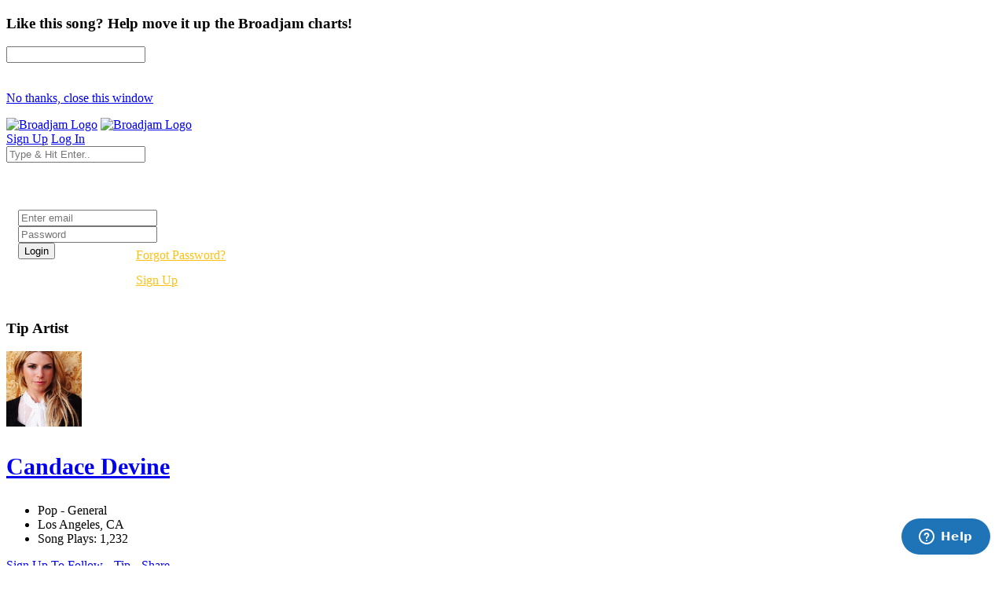

--- FILE ---
content_type: text/html; charset=UTF-8
request_url: https://broadjam.com/photos/candacedevine
body_size: 57192
content:
<!DOCTYPE html>
<html dir="ltr" lang="en-US">
<head>
	<meta http-equiv="content-type" content="text/html;charset=UTF-8" />
    <meta property="fb:page_id" content="10132056825" />
	<meta name="facebook-domain-verification" content="vvp60tv66yav5hf9xf208sgg59z2ix" />
	<meta name="title" content="Candace Devine  Photos | Broadjam.com" />
<meta property="description" content="Candace Devine - Candace Devine is a singer/songwriter like you haven&#039;t heard since the days of 70&#039;s Rock and Motown Soul.   ..." />
<meta name="Author" content="Broadjam, Inc." />
<meta name="verify-v1" content="P6+u257o9U2gLgkjFMHCHqFCW1WJyQSgC+d1mjHWLA4=" />
<meta property="og:site_name" content="Broadjam" />
<meta property="fb:app_id" content="218571681503134" />
<meta property="fb:admins" content="705555253" />
<meta property="og:image" content="https://d3ck8ztij7t71z.cloudfront.net/55/55698/tmb_150x150_55698_99664.jpg" />
<meta property="og:type" content="broadjam:photo" />
<meta property="og:description" content="Candace Devine - Candace Devine is a singer/songwriter like you haven&#039;t heard since the days of 70&#039;s Rock and Motown Soul.   ..." />
<meta property="og:title" content="Candace Devine  Photos | Broadjam.com" />
	    			<link rel="canonical" href="https://broadjam.com/photos/candacedevine" />
		<title>Candace Devine  Photos | Broadjam.com</title>
		<link href="https://fonts.googleapis.com/css?family=Raleway:300,400,400i,700|Poppins:300,400,500,600,700|PT+Serif:400,400i&display=swap" rel="stylesheet" type="text/css" />
		<link rel="stylesheet" href="/assets/skins/broadjam4/css/bootstrap.css?1.1.58" type="text/css" />
		<link rel="stylesheet" href="/assets/skins/broadjam4/css/style.css?1.1.58" type="text/css" />
		<link rel="stylesheet" href="/assets/skins/broadjam4/css/swiper.css?1.1.58" type="text/css" />
		<link rel="stylesheet" href="/assets/skins/broadjam4/css/dark.css?1.1.58" type="text/css" />
		<link rel="stylesheet" href="/assets/skins/broadjam4/css/font-icons.css?1.1.58" type="text/css" />
		<link rel="stylesheet" href="/assets/skins/broadjam4/css/animate.css?1.1.58" type="text/css" />
		<link rel="stylesheet" href="/assets/skins/broadjam4/css/magnific-popup.css?1.1.58" type="text/css" />
									<link rel="stylesheet" href="/assets/skins/broadjam4/css/lightpage_account.css?1.1.58" type="text/css" />
					<link rel="stylesheet" href="/assets/skins/broadjam4/css/audio-player.css" type="text/css" />
											<link rel="stylesheet" href="/assets/skins/broadjam4/css/custom.css?1.1.58" type="text/css" />
		<link rel="stylesheet" href="/assets/skins/broadjam4/css/bj.css?1.1.58" type="text/css" />
		<meta name="viewport" content="width=device-width, initial-scale=1" />
		<link rel="shortcut icon" href="/assets/skins/broadjam4/images/bjam_favicon32px.png" type="image/x-icon" />	
		<link rel="apple-touch-icon" href="/assets/skins/broadjam4/images/bjam_57px.png">
		<link rel="apple-touch-icon" href="/assets/skins/broadjam4/images/bjam_120px.png">
		<link rel="apple-touch-icon" sizes="180x180" href="/assets/skins/broadjam4/images/bjam_180px.png">
		<link rel="apple-touch-icon" sizes="152x152" href="/assets/skins/broadjam4/images/bjam_152px.png">
		<link rel="apple-touch-icon" sizes="167x167" href="/assets/skins/broadjam4/images/bjam_167px.png">
		<link rel="stylesheet" href="/assets/skins/broadjam4/css/colors.php?color=d55176" />
		<script src="/assets/skins/broadjam4/js/jquery.js"></script>
				<script type="text/javascript">var intGlobalArtistId = '';</script>
				<script type="text/javascript" language="JavaScript 1.2" src="/assets/skins/broadjam4/js/_core/broadjam.min.js?1.1.58"></script>
		<script type="text/javascript" language="JavaScript 1.2" src="/assets/skins/broadjam4/js/_core/header.min.js?1.1.58"></script>
				    <link href="/assets/skins/broadjam4/css/components/bs-datatable.css?1.1.58" rel="stylesheet" type="text/css" media="all" />
	        		    <link href="/assets/skins/broadjam4/css/components/select-boxes.css?1.1.58" rel="stylesheet" type="text/css" media="all" />
	        		    <link href="/assets/skins/broadjam4/css/components/bs-switches.css?1.1.58" rel="stylesheet" type="text/css" media="all" />
	        		    <link href="/assets/skins/broadjam4/css/components/bs-select.css?1.1.58" rel="stylesheet" type="text/css" media="all" />
	        		    <link href="/assets/skins/broadjam4/css/components/bs-rating.css?1.1.58" rel="stylesheet" type="text/css" media="all" />
	        			<script type="text/javascript" language="javascript" src="/assets/skins/broadjam4/js/components/bs-datatable.js"></script>
			<script type="text/javascript" language="javascript" src="/assets/skins/broadjam4/js/components/bs-switches.js"></script>
			<script type="text/javascript" language="javascript" src="/assets/skins/broadjam4/js/components/bs-select.js"></script>
			<script type="text/javascript" language="javascript" src="/assets/skins/broadjam4/js/components/select-boxes.js"></script>
			<script type="text/javascript" language="javascript" src="/assets/skins/broadjam4/js/components/selectsplitter.js"></script>
			<script type="text/javascript" language="javascript" src="/assets/skins/broadjam4/js/components/star-rating.js"></script>
		    			<script async src="https://www.googletagmanager.com/gtag/js?id=UA-1029700-1"></script>
	<script>
	  window.dataLayer = window.dataLayer || [];
	  function gtag(){dataLayer.push(arguments);}
	  gtag('js', new Date());

	  gtag('config', 'UA-1029700-1');
	</script>
	  		 <script type="application/ld+json">
		 	 { "@context" : "http://schema.org",
		 	   "@type" : "Organization",
		 	   "name" : "Broadjam",
		 	   "url" : "https://www.broadjam.com",
		 	   "sameAs" : [ "http://www.facebook.com/broadjam",
		 	     "http://www.twitter.com/broadjam",
		 		 "http://www.youtube.com/broadjam",
		 		 "http://www.pinterest.com/broadjam"
		 	 	] 
		 	 }
		 	 </script>
		
		
		
		 <!-- Facebook Pixel Code -->
		 <script>
		 !function(f,b,e,v,n,t,s)
		 {if(f.fbq)return;n=f.fbq=function(){n.callMethod?
		 n.callMethod.apply(n,arguments):n.queue.push(arguments)};
		 if(!f._fbq)f._fbq=n;n.push=n;n.loaded=!0;n.version='2.0';
		 n.queue=[];t=b.createElement(e);t.async=!0;
		 t.src=v;s=b.getElementsByTagName(e)[0];
		 s.parentNode.insertBefore(t,s)}(window,document,'script',
		 'https://connect.facebook.net/en_US/fbevents.js');
		  fbq('init', '366341250497025'); 
		  fbq('track', 'PageView');
				 </script>
		 <noscript>
		 <img height="1" width="1" src="https://www.facebook.com/tr?id=366341250497025&ev=PageView&noscript=1"/>
		 </noscript>
		  <script src="https://leadsbridge.com/pixels/e515df0d202ae52fcebb14295743063b.js"></script>	<script id="mcjs">!function(c,h,i,m,p){m=c.createElement(h),p=c.getElementsByTagName(h)[0],m.async=1,m.src=i,p.parentNode.insertBefore(m,p)}(document,"script","https://chimpstatic.com/mcjs-connected/js/users/fbf692e76a8068f38f5df0ee5/b42890715839185d3f25bbdfc.js");</script>
	<script type="text/javascript" src="https://platform-api.sharethis.com/js/sharethis.js#property=65413fe8744d850019cafc70&product=inline-share-buttons&source=platform" async="async"></script>
</head>
			<body class="stretched side-panel-right side-push-panel">
			<div id="fb-root"></div>
		<form method="post" id="photos" action="/artists/photos.php"><script type="text/javascript" src="/assets/skins/broadjam4/js/_core/qcodo.js"></script><script type="text/javascript" src="/assets/skins/broadjam4/js/_core/logger.js"></script><script type="text/javascript" src="/assets/skins/broadjam4/js/_core/event.js"></script><script type="text/javascript" src="/assets/skins/broadjam4/js/_core/post.js"></script><script type="text/javascript" src="/assets/skins/broadjam4/js/_core/control.js"></script><script type="text/javascript" src="/assets/skins/broadjam4/js/_core/control_dialog.js"></script>		
				<div id="wrapper" class="clearfix">
			<span id="elmWaitIcon_ctl" style="display:none;"><span id="elmWaitIcon" ><div id="elmWaitIconHolder"><img src="/assets/skins/broadjam4/images/spinner_100.gif" width="100" height="100" alt="Please Wait..."/></div></span></span>			<div id="c7_ctl" style="display:inline;"><div id="c7" ></div></div>			<div id="songbuy_nag" class="modal fade" role="dialog"></div>
			<div id="fanNagModal" class="modal fade" role="dialog">
				<div class="modal-dialog modal-dialog-centered modal-lg">
					<div class="modal-content">
						<div class="modal-header">
							<h3 id="fan_nag_artist_name" class="mb-0 text-uppercase ls1">Like this song? Help move it up the Broadjam charts!</h3>
							<a href="#" data-dismiss="modal" class="text-muted h4 mb-0 h-text-danger"><i class="icon-line-circle-cross"></i></a>
						</div>
						<div class="modal-body">
							<div id="fan_signup_stars">
								<input id="fan-song-rating" type="number" class="rating" max="5" data-step="1" data-size="sm">
								<div style="clear:both;height:20px"></div>
								<p>
									<a href="#" class="button button-circle button-small button-fill button-border button-dark" onclick="$('#fanNagModal').modal('hide'); return false">No thanks, close this window</a>
								</p>
							</div>
							<div id="fan_signup_fields" style="display:none">
								<div id="c11_ctl" style="display:inline;"><div id="c11" ><div id="c12_ctl" style="display:inline;"><div id="c12" ><div class="row">
	<div class="col-md-6 form-group">
		<label class="nott ls0 font-weight-medium" for="template-contactform-email">Email: <small>*</small></label>
		 <span id="c14_ctl" ><input type="text" name="c14" id="c14" value="" class="required email form-control"  /></span>	</div>
	<div class="col-6 form-group">
		<label class="nott ls0 font-weight-medium" for="template-contactform-email">Account Password: <small>*</small></label>
		 <span id="c15_ctl" ><input type="password" name="c15" id="c15" value="" class="form-control"  /></span>	</div>
	<div class="col-md-6 form-group">
		<label class="nott ls0 font-weight-medium" for="template-contactform-email">First Name:</label>
		 <span id="c16_ctl" ><input type="text" name="c16" id="c16" value="" class="form-control"  /></span>	</div>
	
	<div class="col-md-6 form-group">
		<label class="nott ls0 font-weight-medium" for="template-contactform-email">Last Name:</label>
		 <span id="c17_ctl" ><input type="text" name="c17" id="c17" value="" class="form-control"  /></span>	</div>
	
	<div class="w-100"></div>
	<div class="col-12 form-group">
		<label class="nott ls0 font-weight-medium" for="template-contactform-message">Comment to Candace Devine (optional):</label>
		<span id="c18_ctl" ><textarea name="c18" id="c18" class="required form-control" cols="30" rows="4" ></textarea></span>	</div>

	<div class="line single-line mt-2 mb-4"></div>	
	
	<div class="col-12 form-group d-flex align-items-center">

		<div class="switch" id="c19_ctl" ><input type="checkbox" id="c19" name="c19" class="switch-toggle switch-rounded-micro switch-toggle-round"  /><label for="c19"></label></div>
		<label class="media-body text-muted ml-3" for="signup-registration-useragreement">
			<span class="d-block text-dark mb-1 nott ls0">User Agreement</span>
			<span class="d-block nott ls0 font-weight-normal"> I agree to the Broadjam <a href="https://www.broadjam.com/legal" target="_blank">User Agreement</a>, and am at least 13 years old</span>
		</label>
	</div>
	
	<div class="col-12 form-group">
		<span id="c21_ctl" ><input type="submit" name="c21" id="c21" value="Sign up" class="button button-circle button-border button-mini" onclick="qc.pA('photos', 'c21', 'QClickEvent', '', 'elmWaitIcon'); return false;"  /></span>		<span id="c20_ctl" ><span id="c20" style="color:red;font-weight:bold;"></span></span>		<br><br><br><br><br>
	</div>
</div></div></div></div></div>							</div>
						</div>
					</div>
				</div>
			</div>
			
			<header id="header" class="full-header" data-sticky-logo-height="74" data-menu-padding="32">
				<div id="header-wrap">
					<div class="container">
						<div class="header-row">
							<div id="logo">
								<a href="/index.php" class="standard-logo" data-dark-logo="/assets/skins/broadjam4/images/bjam_black_icon.png" data-sticky-logo="/assets/skins/broadjam4/images/bjam_black_icon.png" data-mobile-logo="/assets/skins/broadjam4/images/bjam_black_icon.png"><img src="/assets/skins/broadjam4/images/bjacm_black.png" alt="Broadjam Logo"></a>
								<a href="/index.php" class="retina-logo" data-dark-logo="/assets/skins/broadjam4/images/bjam_black_icon2x.png" data-sticky-logo="/assets/skins/broadjam4/images/bjam_black_icon2x.png" data-mobile-logo="/assets/skins/broadjam4/images/bjam_black_icon2x.png"><img src="/assets/skins/broadjam4/images/bjam_black_2x.png" alt="Broadjam Logo"></a>
							</div>
							<div class="header-misc">

								<div id="top-search" class="header-misc-icon">
									<a href="#" id="top-search-trigger"><i class="icon-line-search"></i><i class="icon-line-cross"></i></a>
								</div>

								<a href="/shoppingcart/index.php" class="social-icon si-borderless si-rounded si-gpay">
									<i class="icon-line-shopping-cart"></i>
									<i class="icon-cart-arrow-down"></i>
								</a>				
								<a href="/signup/broadjam/signup.php" class="button button-circle button-small button-fill button-border button-dark"><i class="icon-check1"></i><span>Sign Up</span></a>
								<a href="#" onclick="$('#globalLoginModal').modal('show');" data-lightbox="inline" class="button button-circle button-small button-fill button-border button-dark"><i class="icon-sign-in-alt"></i><span>Log In</span></a>
							</div>
														<div id="topsearch" name="topsearch" class="top-search-form row">
								<span id="c22_ctl" ><input type="text" name="c22" id="c22" value="" class="form-control col-12" placeholder="Type &amp; Hit Enter.." autocomplete="on" onkeypress="if (event.keyCode == 13) {qc.pB('photos', 'c22', 'QEnterKeyEvent', '');}"  /></span>							</div>
						</div>
						
					</div>
				</div>
				<div class="header-wrap-clone"></div>
			</header>
			<!-- #header end -->
			<div id="c1_ctl" style="display:inline;"><div id="c1" ><div id="c2_ctl" style="display:inline;"><div id="c2" ><div id="globalLoginModal" class="modal fade" role="dialog">
	<div class="modal-dialog modal-dialog-centered modal-lg">
		<div class="modal-content" style="background: url('/assets/skins/broadjam4/images/home_artists_opt.jpg') no-repeat; background-size: cover; max-width: 700px;">
			<div class="modal-body">
				<div style="max-width: 22rem;padding:0 15px 15px 15px">
					<h3 style="color:#FFF">Login</h3>
					<div class="form-group">
						<span id="c5_ctl" ><input type="text" name="c5" id="c5" value="" class="form-control default not-dark" placeholder="Enter email"  /></span>					</div>
					<div class="form-group">
						<span id="c6_ctl" ><input type="password" name="c6" id="c6" value="" class="form-control default not-dark" placeholder="Password"  /></span>					</div>
					<div style="float:left;width:150px">
						<span id="btnLoginSubmit_ctl" ><input type="submit" name="btnLoginSubmit" id="btnLoginSubmit" value="Login" class="button button-3d button-circle gradient-light button-light" onclick="qc.pA('photos', 'btnLoginSubmit', 'QClickEvent', '', 'elmWaitIcon'); return false;" onkeypress="if (event.keyCode == 13) {return false;} if (event.keyCode == 27) {return false;} return false;"  /></span>					</div>
					<div style="float:left;width:140px;line-height:32px">
						<a style="color:#FFC013" href="/login/forgot_password.php">Forgot Password?</a>
						<br>
						<a style="color:#FFC013" href="/signup/broadjam/signup.php">Sign Up</a>
					</div>
			
					<div style="clear:both"></div>
					<span id="c4_ctl" ><span id="c4" ></span></span>				</div>
			</div>
		</div>
	</div>
</div>
</div></div></div></div>		<div id="c27_ctl" style="position:absolute;display:inline;"></div><script src="https://connect.facebook.net/en_US/all.js#xfbml=1"></script>
<script src="https://platform.twitter.com/widgets.js" type="text/javascript"></script>
<style type="text/css">
.addthisevent {visibility:hidden;}
.dataTable > thead > tr > th[class*="sort"]:before,
.dataTable > thead > tr > th[class*="sort"]:after {
content: "" !important;
}
.tagcloud a {
    margin-right: 10px;
}
</style>
<div id="tipModal" class="modal fade" role="dialog">
	<div class="modal-dialog modal-dialog-centered modal-lg">
		<div class="modal-content">
			<div class="modal-header">
				<h3 class="mb-0 text-uppercase ls1">Tip Artist</h3>
				<a href="#" data-dismiss="modal" class="text-muted h4 mb-0 h-text-danger"><i class="icon-line-circle-cross"></i></a>
			</div>
			<div class="modal-body">
				<div id="c30_ctl" style="display:inline;"><div id="c30" ></div></div>			</div>
		</div>
	</div>
</div>
<div id="wrapper">
	
				<div id="page-menu" class="dark no-sticky" style="padding-bottom:40px">
				<div id="page-menu-wrap">
					<section id="contentavatar">
							<div class="container">
								<div>
									<div class="row align-items-stretch">
										<div class="col-lg-6 p-3">
											<!-- Avatar -->
											<div class="d-flex align-items-center">
												<a href="/candacedevine" ><img src="https://d3ck8ztij7t71z.cloudfront.net/55/55698/tmb_150x150_55698_99664.jpg" alt="Candace Devine" style="max-width:100px" class="rounded-circle me-3" width="96" height="96"></a>
												<div class="heading-block border-0 light" style="margin-bottom: 0px">
													<a href="/candacedevine"><h3 class="ml-4 mt-2" style="font-size: 30px;">Candace Devine</h3></a>
												</div>
											</div>
										</div>

										<div class="col-lg d-flex flex-column justify-content-center">	
												<!-- Artist - Meta
												============================================= -->	
												<div class="entry-meta">
													<ul>
																															<li><i class="icon-itunes-note"></i>Pop - General</li>
																												<li>
															<i class="icon-map-pin"></i>
										
																Los Angeles,</b>				
						
																																						CA																																																							
														</li>
																													<li><i class="icon-play-circle2"></i>Song Plays: 1,232</li>
																											</ul>
												</div>
												<div class="tagcloud mt-3 mb-3">
																											<span id="c25_ctl" ><a href="#" id="c25" onclick="qc.getW('c25').toggleEnabled('disable'); qc.pA('photos', 'c25', 'QClickEvent', '', 'elmWaitIcon');" ><i class="icon-user-friends ml-0"></i> Sign Up To Follow</a></span>														
																											<span id="c28_ctl" ><a href="#" id="c28" onclick="qc.getW('c28').toggleEnabled('disable'); qc.pA('photos', 'c28', 'QClickEvent', '', 'elmWaitIcon'); return false;" ><i class="icon-dollar ml-0"></i> Tip</a></span>	
																
													<a href="#" onclick="shareMedia('artist','34489'); return false;"><span class="icon-line-share"></span> Share</a>	
																									</div><!-- Artist - Meta End -->	
										</div>
									</div>
								</div>
							</div>
					</section>
					<!-- #Artist Avatar Container end -->			
					<div class="container">
						<div class="page-menu-row">
			
								<nav class="page-menu-nav">
									<ul class="page-menu-container">
										<li class="page-menu-item"><a href="/candacedevine"><div><i class="icon-home2"></i></div></a></li>
																							<li class="page-menu-item"><a href="/songs/candacedevine"><div>Songs</div></a></li>
																																																				<li class="page-menu-item current"><a href="/photos/candacedevine"><div></i>Photos</div></a></li>
																																										<li class="page-menu-item"><a href="/playlists/candacedevine"><div></i>Playlists</div></a></li>
																															<li class="page-menu-item"><a href="/comments/candacedevine"><div></i>Comments</div></a></li>
																																<li class="page-menu-item"><a href="/connections/candacedevine"><div></i>Friends</div></a></li>
																													</ul>
								</nav>
								<div id="page-menu-trigger"><i class="icon-reorder"></i></div>
							</div>
						</div>
					</div>
				</div>
			</div>
			</div>
</div>
<div id="pnlContent_ctl" style="display:inline;"><div id="pnlContent" ><div id="c32_ctl" style="display:inline;"><div id="c32" ><div id="c34_ctl" style="display:inline;"><div id="c34" ><div id="c35_ctl" style="display:inline;"><div id="c35" ><section id="content">
	<div class="content-wrap py-0">
		<div class="masonry-thumbs grid-container grid-3" data-big="3" data-lightbox="gallery">
							<a class="grid-item" title="Candace<br><small></small>" href="https://d3ck8ztij7t71z.cloudfront.net/55/55698/55698_99664.jpg" data-lightbox="gallery-item"><img src="https://d3ck8ztij7t71z.cloudfront.net/55/55698/55698_99664.jpg"></a>
					</div>
	</div>
</section>
<script>$(document).ready(function() { $('.grid-item').magnificPopup({  image: { titleSrc: function(item) { return item.el.attr('title'); } } }); });</script></div></div></div></div></div></div></div></div>
<div>
	<input type="hidden" name="Qform__FormState" id="Qform__FormState" value="[base64]" />
	<input type="hidden" name="Qform__FormId" id="Qform__FormId" value="photos" />
</div>

</form><script type="text/javascript">qc.registerForm(); qc.jsAssets = "/assets/skins/broadjam4/js"; qc.phpAssets = "/assets/skins/broadjam4/php"; qc.cssAssets = "/assets/skins/broadjam4/css"; qc.imageAssets = "/assets/skins/broadjam4/images"; qc.regCA(new Array("c1","c2","c4","c5","c6","btnLoginSubmit","c7","c11","c12","c14","c15","c16","c17","c18","c19","c20","c21","c22","elmWaitIcon","c25","c27","pnlContent","c28","c30","c32","c34","c35")); posWaitIcon(); window.scrollTo(0,0); </script>		<footer id="footer" class="white">
			<div id="copyrights">
				<div class="container">
					<div class="row justify-content-between col-mb-30">
						<div class="col-12 col-lg-auto text-center text-lg-left order-last order-lg-first">
							<img src="/assets/skins/broadjam4/images/footer_livethemusic.png" alt="Image" class="mb-4"><br>&copy; 2026 Broadjam Inc.
						</div>
						<div class="col-12 col-lg-auto text-center text-lg-right">
							<div class="copyrights-menu copyright-links">
								<a href="/aboutus/index.php">About</a>/<a href="https://broadjam.zendesk.com/hc/en-us" target="_blank">Help Desk</a>/<a href="/legal/index.php">Legal</a>/<a href="/contactus/index.php">Contact</a>/<a href="/contactus/feedback.php">Give Feedback</a>
							</div>
							<a href="https://www.facebook.com/broadjam" class="social-icon inline-block si-small si-borderless mb-0 si-facebook" target="_blank">
								<i class="icon-facebook"></i>
								<i class="icon-facebook"></i>
							</a>
							<a href="https://twitter.com/broadjam" class="social-icon inline-block si-small si-borderless mb-0 si-twitter" target="_blank">
								<i class="icon-twitter"></i>
								<i class="icon-twitter"></i>
							</a>
							<a href="https://www.instagram.com/broadjam" class="social-icon inline-block si-small si-borderless mb-0 si-instagram" target="_blank">
								<i class="icon-instagram"></i>
								<i class="icon-instagram"></i>
							</a>
							<a href="https://www.youtube.com/broadjam" class="social-icon inline-block si-small si-borderless mb-0 si-youtube" target="_blank">
								<i class="icon-youtube"></i>
								<i class="icon-youtube"></i>
							</a>
						</div>
					</div>
				</div>
			</div>
		</footer>
	</div>
		<script src="/assets/skins/broadjam4/js/plugins.min.js"></script>
		<script src="/assets/skins/broadjam4/js/functions.js"></script>
					<div id="songplayer" class="audio-player-wrapper position-fixed w-100 z-10 py-4">
					<div class="container-fluid px-5">
						<div class="row align-items-center audio-player-container">
							<div class="col-auto">
								<div class="row align-items-center">
									<div class="col-auto audio-player-thumb">
										<img src="" alt="Clean Clean">
										<button type="button" class="audio-player-trigger">
											<i class="icon-play1"></i>
										</button>
									</div>
									<div class="col-auto d-none d-lg-block">
										<div class="audio-player-title">
											<h4 class="fw-normal mb-0 h6 text-song-highlight">Clean Clean</h4>
											<span class="text-smaller text-white op-05 mb-0">Artist Name</span>
										</div>
									</div>

									<div class="col-auto">
										<a href="#" class="audio-player-misc-icon audio-player-track-triggers" data-container="body" data-toggle="popover" data-placement="top" data-content="<div class='d-flex py-2'><a href='#' class='audio-player-misc-icon audio-player-prev mx-2' role='button'><i class='icon-fast-backward1'></i></a><a href='#' class='audio-player-misc-icon audio-skip-backward mx-2' role='button'><i class='icon-undo-alt'></i></a><a href='#' class='audio-player-misc-icon audio-jump-forward mx-2' role='button'><i class='icon-redo-alt'></i></a><a href='#' class='audio-player-misc-icon audio-player-next mx-2' role='button'><i class='icon-fast-forward1'></i></a></div>" data-html="true" onclick="return false;">
											<i class="icon-line-ellipsis"></i>
										</a>
									</div>
								</div>
								<!-- Play Button + Thumb + Song Name/Singer -->
							</div>
							<div class="col">
								<div id="audio-player-waveform"></div>
							</div>
							<div class="col-auto d-none d-md-block">
								<small class="audio-player-time text-white text-smaller text-monospace">
									<span class="audio-player-time-current">00:00</span>
									<span class="op-07">/</span>
									<span class="audio-player-time-total">00:00</span>
								</small>
							</div>
							<div class="col-auto">
								<div class="dropup">
									<a class="audio-player-volume audio-player-misc-icon dropdown-toggle" data-toggle="dropdown" aria-expanded="false">
										<i class="icon-line-volume"></i>
									</a>
									<div class="dropdown-menu dropdown-menu-dark dropdown-menu-right p-3" style="width: auto;">
										<div class="audio-player-volume-slider d-flex justify-content-center align-items-center p-0 m-0">
											<input type="range" min="0" max="1" step="0.01" value="1">
										</div>
									</div>
								</div>
							</div>
													</div>
					</div>
				</div>

				<script src="/assets/skins/broadjam4/js/wavesurfer.min.js"></script>
				<script src="/assets/skins/broadjam4/js/wavesurfer.markers.min.js"></script>
				<script>
				var trackPlaying = '',
					streamStartTime, 
					streamEndTime, 
					intIdPlaying,
					bodyEl = jQuery('body'),
					audioPlayerEl = jQuery(".audio-player-container"),
					trackList = jQuery('.track-list'),
					audioTrigger = jQuery('.audio-player-trigger'),
					activePlaylist, activeTrack, nextTrack, prevTrack, playNext, playPrev, skipback, jumpforward, audioMarkers, playlistInterval, stoptimer;

				var audioPlayer = WaveSurfer.create({
					container: '#audio-player-waveform',
					waveColor: '#888',
					progressColor: '#ED215E',
					cursorWidth: '2',
					height: 60,
					barHeight: 0.75,
					hideScrollbar: true,
					backend: 'MediaElement',
					plugins: [
						WaveSurfer.markers.create({})
					]
				});

				var addAudioMarker = function( time, label = false, color = '#FFF', position = 'bottom' ) {
					if( ! time ) {
						return false;
					}

					audioPlayer.addMarker({
						time: Number(time),
						label: label,
						color: color,
						position: position,
					});
				};

				audioTrigger.on( 'click', function(){
					audioPlayer.playPause();
	
					if (!(isNaN(stoptimer))){
						clearTimeout(stoptimer);
					}
					return false;
				});

				jQuery('.audio-player-track-triggers').on('shown.bs.popover', function () {
					bodyEl.addClass('audio-player-track-triggers-open');

					skipback = jQuery('.audio-skip-backward');
					jumpforward = jQuery('.audio-jump-forward');
					playPrev = jQuery('.audio-player-prev');
					playNext = jQuery('.audio-player-next');

					skipback.on( 'click', function(){
						audioPlayer.skipBackward( 10 );
						return false;
					});

					jumpforward.on( 'click', function(){
						audioPlayer.skipForward( 10 );
						return false;
					});

					playPrev.on( 'click', function(){
						var track = getTrack( prevTrack );
						changeAudio( track.src, track.poster, track.title, track.singer, track.markers, true, track.trackId, track.playerName, track.showSignupNag, track.transmitId, track.topTenAdId, track.contestId, track.startTime, track.stopTime );
						return false;
					});

					playNext.on( 'click', function(){
						var track = getTrack( nextTrack );
						changeAudio( track.src, track.poster, track.title, track.singer, track.markers, true, track.trackId, track.playerName, track.showSignupNag, track.transmitId, track.topTenAdId, track.contestId, track.startTime, track.stopTime );
						return false;
					});
				});

				jQuery('.audio-player-track-triggers').on('hidden.bs.popover', function () {
					bodyEl.removeClass('audio-player-track-triggers-open');
				});

				jQuery(document).on('click',  function(event) {
					if( bodyEl.hasClass('audio-player-track-triggers-open') ) {
						if (!$(event.target).closest('.popover-body').length) {
							$('.audio-player-track-triggers').popover('hide');
						}
					}
				});

				audioPlayer.on("play", function(){
					var element = document.getElementById("songplayer");
					  element.classList.remove("z-10");
					document.getElementsByClassName("audio-player-wrapper")[0].style.zIndex = "13";
					audioPlayer.clearMarkers();
					jQuery('body').removeClass('audio-player-markers-ready');
					bodyEl.addClass('audio-player-active');
					audioTrigger.find('i').removeClass('icon-play1').addClass('icon-pause1');
					activeTrack.find('i').removeClass('icon-play').addClass('icon-pause');

					if( audioMarkers.length > 0 ) {
						setTimeout( function(){
							audioMarkers.forEach( function(marker){
								addAudioMarker( marker.time, marker.label );
							});
						}, 500);
					}
				});

				audioPlayer.on("ready", function(){
					setTimeout( function(){
						window.dispatchEvent(new Event('resize'));
						jQuery('body').addClass('audio-player-markers-ready');
					}, 500);

					var track = getTrack( activeTrack );

					if (!(isNaN(track.startTime))){
						audioPlayer.setCurrentTime(track.startTime);
					}

				});

				audioPlayer.on("pause", function(){
					audioTrigger.find('i').removeClass('icon-pause1').addClass('icon-play1');
					activeTrack.find('i').removeClass('icon-pause').addClass('icon-play');
				});

				audioPlayer.on("finish", function(){
					audioTrigger.find('i').removeClass('icon-pause1').addClass('icon-play1');
					activeTrack.find('i').removeClass('icon-pause').addClass('icon-play');

					if( activeTrack.closest('.playlist').length > 0 ) {
						if( nextTrack.length > 0 ) {
							var track = getTrack( nextTrack );
							changeAudio( track.src, track.poster, track.title, track.singer, track.markers, true, track.trackId, track.playerName, track.showSignupNag, track.transmitId, track.topTenAdId, track.contestId, track.startTime, track.stopTime );
						}
					}

					activeTrack.removeClass( '.audio-playing' );
					audioPlayer.clearMarkers();
				});

				var durationRadio = jQuery('[name="playlist-play-duration"]');

				playlistInterval = durationRadio.val();

				durationRadio.on( 'change', function() {
					playlistInterval = $(this).val();
				});

				var getAudioTimer = function(time) {
					// Hours, minutes and seconds
					var hrs = ~~(time / 3600);
					var mins = ~~((time % 3600) / 60);
					var secs = ~~time % 60;

					// Output like "1:01" or "4:03:59" or "123:03:59"
					var ret = "";
					if (hrs > 0) {
						ret += "" + hrs + ":" + (mins < 10 ? "0" : "");
					}
					ret += "" + (mins < 10 ? "0" : "") + mins + ":" + (secs < 10 ? "0" : "");
					ret += "" + secs;
					return ret;
				};

				audioPlayer.on("audioprocess", function(){
					jQuery('.audio-player-time-current').html( getAudioTimer( audioPlayer.getCurrentTime() ) );

					if( playlistInterval != 'full' ) {
						if( Math.floor( audioPlayer.getCurrentTime() ) > Number( playlistInterval ) ) {
							audioPlayer.pause();
							if( activeTrack.closest('.playlist').length > 0 ) {
								if( nextTrack.length > 0 ) {
									var track = getTrack( nextTrack );
									changeAudio( track.src, track.poster, track.title, track.singer, track.markers, true, track.trackId, track.playerName, track.showSignupNag, track.transmitId, track.topTenAdId, track.contestId, track.startTime, track.stopTime );
								}
							}

							activeTrack.removeClass( '.audio-playing' );
							audioPlayer.clearMarkers();
						}
					}
				});

				audioPlayer.on("ready", function(){
					jQuery('.audio-player-time-total').html( getAudioTimer( audioPlayer.getDuration() ) );
				});

				jQuery( '.audio-player-volume-slider input' ).on( 'input', function() {
					var slider = jQuery(this);
					audioPlayer.setVolume( Number( slider.val() ) );
					document.cookie ='bjam4plrvol='+Number( slider.val() )+'; path=/';
				});

				function changeAudio( sourceUrl, posterUrl, trackTitle, trackSinger, trackMarkers = false, playAudio = true, trackId, playerName, showSignupNag = false, transmitId, topTenAdId, contestId, startTime, stopTime ) {
					
					
					if (!(isNaN(intIdPlaying))){
						setEndStreamTime(intIdPlaying);
					}
	
					trackList.find('i').removeClass('icon-pause').addClass('icon-play');
					trackList.removeClass( 'audio-playing' );
					jQuery('.audio-track').removeClass( 'audio-track-playing' );
					// bodyEl.removeClass('audio-player-active');
					audioTrigger.find('i').removeClass('icon-pause1').addClass('icon-play1');

					if( sourceUrl == trackPlaying ) {
						audioPlayer.playPause();
						return false;
					}

					audioPlayer.pause();

					trackPlaying = sourceUrl;
					
				
					var poster = audioPlayerEl.find('.audio-player-thumb > img'),
						trackName = audioPlayerEl.find('.audio-player-title');

					poster.attr( 'src', posterUrl );
					poster.attr( 'title', trackTitle );

					trackName.find('h4').html( trackTitle );
					trackName.find('span').html( trackSinger );

					if( sourceUrl != '' ) {
						audioPlayer.load( sourceUrl );
						if( trackMarkers ) {
							audioMarkers = Function( 'return ' + trackMarkers )();
						} else {
							audioMarkers = 0;
						}
					}
					
					
					
					if( playAudio == true ) {
			
						audioPlayer.play();
						activeTrack.find('i').removeClass('icon-play').addClass('icon-pause');
						activeTrack.addClass( 'audio-playing' );
						activeTrack.parents('.audio-track').addClass( 'audio-track-playing' );

						nextTrack = trackList.eq( trackList.index( activeTrack.get(0) ) + 1 );
						prevTrack = trackList.eq( trackList.index( activeTrack.get(0) ) - 1 );

						if( nextTrack.length < 1 && activePlaylist.attr('data-loop') != "false" ) {
							nextTrack = trackList.eq( 0 );
						}
		
						url='/player/playsongtracker.php?song_id='+trackId+'&playsource='+playerName;
						
						if (!(isNaN(transmitId))){
							url = url + '&transmit_id=' + transmitId;
						}
						
						if (!(isNaN(topTenAdId))){
							url = url + '&top_10_advertising_id=' + topTenAdId;
						}
						
						if (!(isNaN(contestId))){
							url = url + '&contestID=' + contestId;
						}
	
						$.get(url);

						streamStartTime = new Date();
						intIdPlaying = trackId;
		
						if( showSignupNag === "true" ) {
							initFanSignupNagTimer();
						}
						
						
						
						
						if (!(isNaN(stopTime))){
							
							
							if (!(isNaN(stoptimer))){
	
								clearTimeout(stoptimer);
							}
							
					
							stopTime++;
							stopTime = stopTime * 1000;
							
							stoptimer = setTimeout( function(){
								audioTrigger.find('i').removeClass('icon-pause1').addClass('icon-play1');
								activeTrack.find('i').removeClass('icon-pause').addClass('icon-play');

								if( activeTrack.closest('.playlist').length > 0 ) {
									if( nextTrack.length > 0 ) {
										var track = getTrack( nextTrack );
										changeAudio( track.src, track.poster, track.title, track.singer, track.markers, true, track.trackId, track.playerName, track.showSignupNag, track.transmitId, track.topTenAdId, track.contestId, track.startTime, track.stopTime );
									}
								}

								activeTrack.removeClass( '.audio-playing' );
								audioPlayer.clearMarkers();
							}, stopTime);
						}
						
						
						
						
						
					}
				}

				function setEndStreamTime() {
					  streamEndTime = new Date();
					  var timeDiff = streamEndTime - streamStartTime; //in ms
					  timeDiff /= 1000;
					  var seconds = Math.round(timeDiff);
  
					  url='/player/playsongtracker.php?song_id='+intIdPlaying+'&stream_length='+seconds;
				   	  $.get(url);

				}

				var getTrack = function( track ) {
					var audioTrack = track.attr('data-track'), // Track url
						posterUrl = track.attr('data-poster'), // Track Poster Image
						trackTitle = track.attr('data-title'), // Track Title
						trackSinger = track.attr('data-singer'), // Track Singer Name
						trackId = track.attr('data-id'), // Track song id (for bjam tracking)
						playerName = track.attr('player-name'), // player name (for bjam tracking)
						showSignupNag = track.attr('show-signup'), //bln to show fan signup modal after a while
						transmitId = track.attr('data-transmit-id'),
						topTenAdId = track.attr('data-topten-ad-id'),
						contestId = track.attr('data-contest-id'),
						startTime = track.attr('data-start-time'),
						stopTime = track.attr('data-stop-time'),
						trackMarkers = track.attr('data-markers') || false; // Track Markers

					activePlaylist = track.closest('.playlist');
					trackList = activePlaylist.find('.track-list');

					activeTrack = track;

					return {
						src: audioTrack,
						poster: posterUrl,
						title: trackTitle,
						singer: trackSinger,
						markers: trackMarkers,
						trackId: trackId,
						playerName: playerName,
						showSignupNag: showSignupNag,
						transmitId: transmitId,
						contestId: contestId,
						startTime: startTime,
						stopTime: stopTime,
						topTenAdId: topTenAdId
					};
				};

				trackList.on( 'click', function(){
					if (!(isNaN(stoptimer))){
	
						clearTimeout(stoptimer);
					}
					var track = getTrack( jQuery(this) );

					changeAudio( track.src, track.poster, track.title, track.singer, track.markers, true, track.trackId, track.playerName, track.showSignupNag, track.transmitId, track.topTenAdId, track.contestId, track.startTime, track.stopTime );
					return false;
				});
				
				function beforeunload()
				{
				    if(trackPlaying != '') {
	
						setEndStreamTime(intIdPlaying);
				    }
				}
			
				fanSignupNag = function(){
											$('#fanNagModal').modal('show');
						logPopinView(41);
															}

				initFanSignupNagTimer = function(){
					nagtimer = setTimeout ("fanSignupNag()", 8000);
				}
				/**
				jQuery(window).on( 'load', function(){
					var trackOnload = jQuery('#track-onload');

					if( trackOnload.length > 0 ) {
						var track = getTrack( trackOnload );

						setTimeout( function(){
							changeAudio( track.src, track.poster, track.title, track.markers, false, track.trackId, track.playerName, track.showSignupNag);
						}, 500);
					}
				}); **/
			</script>	
			<script for="window" event="onload">
			window.onbeforeunload = beforeunload;
			</script>
			<script>
			$("#fan-song-rating").rating({
				clearCaption:"Rate Song",
				starCaptions: {0: "Rate Song",1: "Really Don't Like It", 2: "Don't Like It", 3: "It's Ok", 4: "Like It", 5: "Love It!"}
			});
			$(document).ready(function(){
			    $("#fan-song-rating").rating().on("rating:change", function(event, value, caption) {
				    $.ajax({
				        type: "GET",
				        url: "/rest/broadjam/process",
				        data: 'action=setfanstarrating&type=xml&itmId='+intIdPlaying+'&vt='+value+'&tp=1',
				        global: false,
				        dataType: "xml",
				        success: function(a) { }
				    });
					
					document.getElementById('fan_signup_stars').style.display = 'none';
					document.getElementById('fan_signup_fields').style.display = 'block';
		
			    });
			});
			
			
			</script>
				
		<script>$("#viewVideoModal").on('hide.bs.modal', function(){ var video = document.getElementById("artist_video"); video.pause(); video.currentTime = 0; });</script>
		<script type="text/javascript">
			function shareMedia(strMediaType, intMediaId){
				document.getElementById('shareframe').src = 'https://broadjam.com/artists/sharemedia.php?type='+strMediaType+'&mediaID='+intMediaId;
				$('#shareMediaModal').modal('show');
				return;
			}
		</script>
		<div id="shareMediaModal" class="modal fade" role="dialog">
			<div class="modal-dialog modal-dialog-centered modal-lg">
				<div class="modal-content">
					<div class="modal-header">
						<h3 class="mb-0 text-uppercase ls1">Share</h3>
						<a href="#" data-dismiss="modal" class="text-muted h4 mb-0 h-text-danger"><i class="icon-line-circle-cross"></i></a>
					</div>
					<div class="modal-body">
						<iframe id="shareframe" src="" width="390" height="350" border="0" scrolling="no" frameBorder="0"></iframe>
					</div>
				</div>
			</div>
		</div>
					<script id="ze-snippet" src="https://static.zdassets.com/ekr/snippet.js?key=d38e39ad-d85c-492c-b309-d75ac62b4346"> </script>
		<script type="text/javascript">
		  window.zESettings = {
		    webWidget: {
				zIndex: 11
		    }
		  };
		</script>
	</body>
</html>